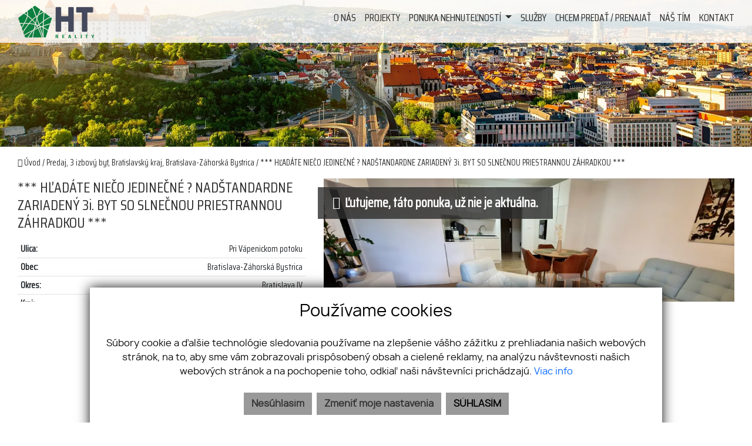

--- FILE ---
content_type: text/html; charset=UTF-8
request_url: https://www.htreality.sk/nehnutelnost/1827--hladate-nieco-jedinecne-nadstandardne-zariadeny-3i-byt-so-slnecnou-priestrannou-zahradkou
body_size: 10567
content:
<!DOCTYPE html><html lang="sk">
    <head>
        <!-- template -->
        <meta charset="utf-8" >
        <meta http-equiv="X-UA-Compatible" content="IE=edge" >
        <meta name="viewport" content="width=device-width, initial-scale=1.0, maximum-scale=1.0, minimum-scale=1.0, user-scalable=no" >
        <meta property="og:type" content="website">
<meta property="robots" content="none">
<meta name="description" content="Predaj,3-izbový byt,Bratislava-Záhorská Bystrica">
<meta name="keywords" content="Predaj,3-izbový byt,Bratislava-Záhorská Bystrica">
<meta property="og:title" content="*** HĽADÁTE NIEČO JEDINEČNÉ ? NADŠTANDARDNE ZARIADENÝ 3i. BYT SO SLNEČNOU PRIESTRANNOU ZÁHRADKOU ***">
<meta property="og:description" content="Predaj,3-izbový byt,Bratislava-Záhorská Bystrica">
<meta property="og:url" content="https://www.htreality.sk/nehnutelnost/1827--hladate-nieco-jedinecne-nadstandardne-zariadeny-3i-byt-so-slnecnou-priestrannou-zahradkou">
<meta property="twitter:title" content="*** HĽADÁTE NIEČO JEDINEČNÉ ? NADŠTANDARDNE ZARIADENÝ 3i. BYT SO SLNEČNOU PRIESTRANNOU ZÁHRADKOU ***">
<meta property="twitter:description" content="Predaj,3-izbový byt,Bratislava-Záhorská Bystrica">
<meta property="twitter:url" content="https://www.htreality.sk/nehnutelnost/1827--hladate-nieco-jedinecne-nadstandardne-zariadeny-3i-byt-so-slnecnou-priestrannou-zahradkou">
<meta property="og:image" content="https://www.htreality.sk/imgcache/cw/1200/ch/630/-65cd2d61237f26293c612651.jpg">
<meta property="twitter:image" content="https://www.htreality.sk/imgcache/cw/1200/ch/630/-65cd2d61237f26293c612651.jpg">        <meta name="author" content="webex.digital" >
        <meta name="format-detection" content="telephone=no" >
        <title>*** HĽADÁTE NIEČO JEDINEČNÉ ? NADŠTANDARDNE ZARIADENÝ 3i. BYT SO SLNEČNOU PRIESTRANNOU ZÁHRADKOU *** | HT reality</title>                <link href="https://www.htreality.sk/nehnutelnost/1827--hladate-nieco-jedinecne-nadstandardne-zariadeny-3i-byt-so-slnecnou-priestrannou-zahradkou" rel="canonical" />
        <link href="/echelon/dist/styles.min.css?v=202601" rel="stylesheet" />
        <link href="/dist/styles.min.css?v=202601" rel="stylesheet" />
        <link rel="shortcut icon" href="/images/favicon.ico" />
        
        <!--[if lt IE 9]>
            <script src="https://oss.maxcdn.com/libs/html5shiv/3.7.0/html5shiv.js"></script>
            <script src="https://oss.maxcdn.com/libs/respond.js/1.3.0/respond.min.js"></script>
        <![endif]-->

        <script >
    //<!--
                    (function() {
                    var submitForm = function () {
                        var form = document.getElementById('form1567608593692dsobk');

                        if (form) {
                            form.submit();
                        }
                    };

                    var initCaptcha = function () {
                        var widgetId = grecaptcha.render('capctcha-form1567608593692dsobk', {
                            'sitekey'          : '6LfWaeAUAAAAAD9eILTYVUO0LhT4RBf2EvTLDNMs',
                            'theme'            : 'light',
                            'type'             : 'image',
                            'size'             : 'invisible',
                            'tabindex'         : '0',
                            'callback'         : submitForm,
                            'expired-callback' : '',
                            'error-callback'   : ''
                        });

                        // execute recaptcha on submit
                        var form = document.getElementById('form1567608593692dsobk');

                        var callback = function (event) {
                            grecaptcha.execute(widgetId);
                            event.preventDefault();
                        };

                        if (form.addEventListener) {
                            form.addEventListener("submit", callback, false);
                        } else if (form.attachEvent) {
                            form.attachEvent('onsubmit', callback);
                        }
                    }

                    window.recapchaContainer = window.recapchaContainer || [];
                    window.recapchaContainer.push(initCaptcha)

                    if (typeof window.renderReCaptcha !== 'function') {
                        window.renderReCaptcha = function () {
                            if (window.recapchaContainer) {
                                window.recapchaContainer.forEach(function (fn) {
                                    fn();
                                });
                            }
                        }
                    }
                })(window);
    //-->
</script>
<script  async="async" defer="defer" src="https://www.google.com/recaptcha/api.js?hl=sk&render=explicit&onload=renderReCaptcha"></script>
<script >
    //<!--
                    (function() {
                    var submitForm = function () {
                        var form = document.getElementById('form156932814059246wng');

                        if (form) {
                            form.submit();
                        }
                    };

                    var initCaptcha = function () {
                        var widgetId = grecaptcha.render('capctcha-form156932814059246wng', {
                            'sitekey'          : '6LfWaeAUAAAAAD9eILTYVUO0LhT4RBf2EvTLDNMs',
                            'theme'            : 'light',
                            'type'             : 'image',
                            'size'             : 'invisible',
                            'tabindex'         : '0',
                            'callback'         : submitForm,
                            'expired-callback' : '',
                            'error-callback'   : ''
                        });

                        // execute recaptcha on submit
                        var form = document.getElementById('form156932814059246wng');

                        var callback = function (event) {
                            grecaptcha.execute(widgetId);
                            event.preventDefault();
                        };

                        if (form.addEventListener) {
                            form.addEventListener("submit", callback, false);
                        } else if (form.attachEvent) {
                            form.attachEvent('onsubmit', callback);
                        }
                    }

                    window.recapchaContainer = window.recapchaContainer || [];
                    window.recapchaContainer.push(initCaptcha)

                    if (typeof window.renderReCaptcha !== 'function') {
                        window.renderReCaptcha = function () {
                            if (window.recapchaContainer) {
                                window.recapchaContainer.forEach(function (fn) {
                                    fn();
                                });
                            }
                        }
                    }
                })(window);
    //-->
</script>
<script >
    //<!--
                    (function() {
                    var submitForm = function () {
                        var form = document.getElementById('form156932826598385maa');

                        if (form) {
                            form.submit();
                        }
                    };

                    var initCaptcha = function () {
                        var widgetId = grecaptcha.render('capctcha-form156932826598385maa', {
                            'sitekey'          : '6LfWaeAUAAAAAD9eILTYVUO0LhT4RBf2EvTLDNMs',
                            'theme'            : 'light',
                            'type'             : 'image',
                            'size'             : 'invisible',
                            'tabindex'         : '0',
                            'callback'         : submitForm,
                            'expired-callback' : '',
                            'error-callback'   : ''
                        });

                        // execute recaptcha on submit
                        var form = document.getElementById('form156932826598385maa');

                        var callback = function (event) {
                            grecaptcha.execute(widgetId);
                            event.preventDefault();
                        };

                        if (form.addEventListener) {
                            form.addEventListener("submit", callback, false);
                        } else if (form.attachEvent) {
                            form.attachEvent('onsubmit', callback);
                        }
                    }

                    window.recapchaContainer = window.recapchaContainer || [];
                    window.recapchaContainer.push(initCaptcha)

                    if (typeof window.renderReCaptcha !== 'function') {
                        window.renderReCaptcha = function () {
                            if (window.recapchaContainer) {
                                window.recapchaContainer.forEach(function (fn) {
                                    fn();
                                });
                            }
                        }
                    }
                })(window);
    //-->
</script>
<script  src="/js/realvia-share-refresh.js"></script>                       
                    <link href="https://fonts.googleapis.com/css?family=Saira+Condensed&display=swap" rel="stylesheet">
                                   </head>
    <body>
 

    
                <div id="e3cookie-banner-container" class="container-fluid bg-white text-dark fixed-bottom">
    <div class="row mx-n3 m-md-n4 justify-content-center">
        <div class="col-9 m-0 p-3 p-md-4 bg-white border-bottom e3cookie-shadow">
            <div class="row my-n2 m-md-n4">
                <div class="col-12 py-2 p-md-4 text-center">
                    <h3 class="e3cookie-title">Používame cookies</h3>
                </div>
            </div>
            <div class="row my-n2 m-md-n4">
                <div class="col-12 py-2 p-md-4 text-center">
                    <p class="e3cookie-text m-0">
                        Súbory cookie a ďalšie technológie sledovania používame na zlepšenie vášho zážitku z prehliadania našich webových stránok, na to, aby sme vám zobrazovali prispôsobený obsah a cielené reklamy, na analýzu návštevnosti našich webových stránok a na pochopenie toho, odkiaľ naši návštevníci prichádzajú.                        <a class="e3cookie-text e3cookie-text-link" href="/pravidla-cookies" target="_blank">
                            Viac info                        </a>
                    </p>
                </div>
            </div>
            <div class="row my-n2 m-md-n4">
                <div class="col-12 py-2 p-md-4 text-center">
                    <div class="row justify-content-center m-n1 mb-md-2">
                                                    <div class="col-12 col-sm-6 col-md-auto order-1 order-sm-2 order-md-3 p-1">
                                <button
                                    id="e3acceptCookie"
                                    class="btn btn-block btn-success rounded-0 e3cookie-btn-text"
                                    type="button"
                                >
                                    SÚHLASÍM                                </button>
                            </div>
                                                                            <div class="col-12 col-sm-6 col-md-auto order-2 order-sm-1 order-md-1 p-1">
                                <button
                                    id="e3refuseCookie"
                                    class="btn btn-block btn-danger rounded-0 e3cookie-btn-text-darker"
                                    type="button"
                                >
                                Nesúhlasím                                </button>
                            </div>
                                                                            <div class="col-12 col-md-auto order-3 order-sm-3 order-md-2 p-1">
                                <button
                                    id="e3setCookie"
                                    class="btn btn-block btn-danger rounded-0 e3cookie-btn-text-darker"
                                    data-toggle="modal"
                                    data-target="#e3cookieSettingsModal"
                                    type="button"
                                >
                                    Zmeniť moje nastavenia                                </button>
                            </div>
                                            </div>
                </div>
            </div>
        </div>
    </div>
</div>

<div class="modal fade" id="e3cookieSettingsModal" tabindex="-1" aria-labelledby="exampleModalLabel" aria-hidden="true">
    <div class="modal-dialog modal-xl modal-dialog-centered modal-dialog-scrollable">
        <div class="modal-content rounded-0 e3cookie-shadow">
            <div class="modal-header">
                <h3 class="modal-title e3cookie-title" id="exampleModalLabel">Nastavenie súborov cookie</h3>
                <button
                    type="button"
                    class="close"
                    data-dismiss="modal"
                    aria-label="Zatvoriť"
                >
                    <span aria-hidden="true">&times;</span>
                </button>
            </div>
            <div class="modal-body">
                <div class="row">
                    <div class="col-sm-12 col-md-6 col-xl mb-2">
                        <label class="e3custom-checkbox">
                            <input
                                type="checkbox"
                                checked="checked"                                id="e3cookie-strictly"
                            />
                            Nevyhnutne potrebné cookies                            <span class="e3checkmark"></span>
                        </label>
                        <p><p>Tieto súbory cookie sú nevyhnutné na to, aby sme vám mohli poskytovať služby dostupné prostredníctvom našej webovej stránky a aby ste mohli používať určité funkcie našej webovej stránky.</p>

<p>Bez týchto súborov cookie vám nemôžeme poskytnúť určité služby na našom webe.</p>
</p>
                    </div>
                    <div class="col-sm-12 col-md-6 col-xl mb-2">
                        <label class="e3custom-checkbox">
                            <input
                                type="checkbox"
                                                                id="e3cookie-functionality"
                            />
                            Funkčné cookies                            <span class="e3checkmark"></span>
                        </label>
                        <p><p>Tieto súbory cookie sa používajú na to, aby vám poskytli osobnejšie prostredie na našej webovej stránke, a na zapamätanie si rozhodnutí, ktoré urobíte pri používaní našej webovej stránky.</p>

<p>Napríklad môžeme použiť funkčné cookies na zapamätanie vašich jazykových preferencií alebo na zapamätanie vašich prihlasovacích údajov.</p>
</p>
                    </div>
                    <div class="col-sm-12 col-md-6 col-xl mb-2">
                        <label class="e3custom-checkbox">
                            <input
                                type="checkbox"
                                                                id="e3cookie-tracking"
                            />
                            Sledovacie a výkonnostné cookies                            <span class="e3checkmark"></span>
                        </label>
                        <p><p>Tieto súbory cookie sa používajú na zhromažďovanie informácií na analýzu prenosu na našom webe a toho, ako návštevníci používajú náš web.</p>

<p>Tieto súbory cookie môžu napríklad sledovať napríklad to, koľko času strávite na webových stránkach alebo navštívených stránkach, čo nám pomáha pochopiť, ako môžeme pre vás vylepšiť naše webové stránky.</p>

<p>Informácie zhromaždené prostredníctvom týchto súborov cookie na sledovanie a výkonnosť neidentifikujú žiadneho jednotlivého návštevníka.</p>
</p>
                    </div>
                    <div class="col-sm-12 col-md-6 col-xl mb-2">
                        <label class="e3custom-checkbox">
                            <input
                                type="checkbox"
                                                                id="e3cookie-targetingAdvertising"
                            />
                            Zacielenie a reklamné cookies                            <span class="e3checkmark"></span>
                        </label>
                        <p><p>Tieto súbory cookie sa používajú na zobrazovanie reklám, ktoré by vás mohli pravdepodobne zaujímať na základe vašich zvykov pri prehliadaní.</p>

<p>Tieto súbory cookie, ktoré slúžia pre náš obsah a/alebo poskytovateľov reklám, môžu kombinovať informácie zhromaždené z našej webovej stránky s ďalšími informáciami, ktoré nezávisle zhromaždili, týkajúce sa aktivít vášho webového prehliadača v rámci ich siete webových stránok.</p>

<p>Ak sa rozhodnete odstrániť alebo zakázať tieto súbory cookie pre zacielenie alebo reklamu, stále sa vám budú zobrazovať reklamy, ktoré však pre vás nemusia byť relevantné.</p>
</p>
                    </div>
                </div>
            </div>
            <div class="modal-footer">
                <div class="container-fluid">
                    <div class="row justify-content-between m-n1 mb-md-2">
                        <div class="col-12 col-sm-6 col-md-auto order-1 order-sm-1 order-md-1 p-1">
                            <button
                                class="btn btn-block btn-danger rounded-0 e3cookie-btn-text-darker"
                                data-dismiss="modal"
                                id="e3saveCookie"
                                type="button"
                            >
                                Uložiť nastavenia                            </button>
                        </div>
                        <div class="col-12 col-sm-6 col-md-auto order-2 order-sm-2 order-md-2 p-1">
                            <button
                                class="btn btn-block btn-success rounded-0 e3cookie-btn"
                                data-dismiss="modal"
                                id="e3acceptAllCookie"
                                type="button"
                            >
                                Povoliť všetky                            </button>
                        </div>
                    </div>
                </div>
            </div>
        </div>
    </div>
</div>


        <!-- template -->
<div class=" page-realestate inactive hidden-offer">
    <div class="partial_header">
        <header class="container-fluid box_padding header-a">
    
        <div class="row ">
            <div class="col-lg-3">
                <div class="main_logo">
                    <a href="https://www.htreality.sk"><img src="/images/main_logo.png" class="img-fluid" alt="HT reality" /></a>
                </div>
            </div>
            <div class="col-lg-9 navigation_wrapper text-right">
                <div class="header_nav text-right ">                 
                    

<ul id="navbar821f94f16aa634596c86f7e2">
    </ul>


   
                                    </div>
                
                <div class="shadow-sideToggleMenu"></div>
<nav class="navbar navbar-expand-lg navbar-light mainNavigation">
    

    <div class="collapse navbar-collapse justify-content-end" id="navbar27429980e23369e8c575d3eb">
        <ul class="navbar-nav ">
                                            <li class="nav-item">
                                            <a class="nav-link " href="/o-nas" target="_self">
                            O NÁS                        </a>
                                    </li>
                
                                            <li class="nav-item">
                                            <a class="nav-link " href="https://byvajte.eu/" target="_blank">
                            PROJEKTY                        </a>
                                    </li>
                
                                            <li class="nav-item dropdown">
                                            <a class="nav-link dropdown-toggle " href="#" id="navbarDropdown27429980e23369e8c575d3eb" role="button" data-toggle="dropdown" aria-haspopup="true" aria-expanded="false" target="_self">
                            PONUKA NEHNUTEĽNOSTÍ                        </a>
                        <div class="dropdown-menu dropdown-menu-right" aria-labelledby="navbarDropdown27429980e23369e8c575d3eb">
                                                            <a class="dropdown-item px-3 py-1 " href="/domy" target="_self">
                                    DOMY                                </a>
                                                            <a class="dropdown-item px-3 py-1 " href="/byty" target="_self">
                                    BYTY                                </a>
                                                            <a class="dropdown-item px-3 py-1 " href="/pozemky" target="_self">
                                    POZEMKY                                </a>
                                                            <a class="dropdown-item px-3 py-1 " href="/ostatne" target="_self">
                                    OSTATNÉ                                </a>
                                                            <a class="dropdown-item px-3 py-1 " href="https://byvajte.eu/" target="_blank">
                                    DEVELOPERSKÉ PROJEKTY                                </a>
                                                    </div>
                                    </li>
                
                                            <li class="nav-item">
                                            <a class="nav-link " href="/sluzby" target="_self">
                            SLUŽBY                        </a>
                                    </li>
                
                                            <li class="nav-item">
                                            <a class="nav-link " href="/ponuka-dopyt" target="_self">
                            CHCEM PREDAŤ / PRENAJAŤ                        </a>
                                    </li>
                
                                            <li class="nav-item">
                                            <a class="nav-link " href="/nas-tim" target="_self">
                            NÁŠ TÍM                        </a>
                                    </li>
                
                                            <li class="nav-item">
                                            <a class="nav-link " href="/kontakt" target="_self">
                            KONTAKT                        </a>
                                    </li>
                
                            <li class="favouriteAdverts">
                                        <a href="/oblubene-nehnutelnosti"><i class="fa fa-star" aria-hidden="true"></i> OBĽÚBENÉ </a>
                </li>
        </ul>
    </div>
</nav>
<div class="sideToggleButton text-right">
    <button  >
        <span class="title">MENU</span>
        <span class="icons">
        <span class="icon-bar"></span>
        <span class="icon-bar"></span>
        <span class="icon-bar"></span>
        </span>
    </button>
</div>
<div class="sideToggleMenu" id="side-toggle-menu">  
    <button type="button" class="closeButton side-toggle-menu" >
        <i class="fa fa-close"></i>
    </button>
    <ul class="navbar-nav">
                                     <li class="">
                            
                    <a target="_self" href="/o-nas">O NÁS</a>
                </li>
                                                 <li class="">
                            
                    <a target="_blank" href="https://byvajte.eu/">PROJEKTY</a>
                </li>
                                                 <li class=" dropdown">
                            
                    <a class="dropdown-toggle"  data-toggle="collapse" href="#mobColl000000000be81402000000002ad9f717" role="button" aria-expanded="false" aria-controls="mobColl"   >
                        PONUKA NEHNUTEĽNOSTÍ</a>
                    
                    <ul class="collapse" id="mobColl000000000be81402000000002ad9f717">
                                                    <li class=" ">
                                <a target="_self" href="/domy">DOMY</a>
                            </li>
                                                    <li class=" ">
                                <a target="_self" href="/byty">BYTY</a>
                            </li>
                                                    <li class=" ">
                                <a target="_self" href="/pozemky">POZEMKY</a>
                            </li>
                                                    <li class=" ">
                                <a target="_self" href="/ostatne">OSTATNÉ</a>
                            </li>
                                                    <li class=" ">
                                <a target="_blank" href="https://byvajte.eu/">DEVELOPERSKÉ PROJEKTY</a>
                            </li>
                                            </ul>
                </li>
                                                 <li class="">
                            
                    <a target="_self" href="/sluzby">SLUŽBY</a>
                </li>
                                                 <li class="">
                            
                    <a target="_self" href="/ponuka-dopyt">CHCEM PREDAŤ / PRENAJAŤ</a>
                </li>
                                                 <li class="">
                            
                    <a target="_self" href="/nas-tim">NÁŠ TÍM</a>
                </li>
                                                 <li class="">
                            
                    <a target="_self" href="/kontakt">KONTAKT</a>
                </li>
                            <li class='favouriteAdverts'>
                        <a href="/oblubene-nehnutelnosti"><i class="fa fa-star" aria-hidden="true"></i> OBĽÚBENÉ </a>
        </li>
    </ul>
</div>

                <div class="icon_navigation">
                    <ul>
                                                    <li><a href="https://goo.gl/maps/K47jx7werzdK6Cuu7" target="_blank"><i class="fa fa-map-marker"></i></a></li>
                                                        
                                                    <li><a href="mailto:info@htreality.sk"><i class="fa fa-envelope-o"></i></a></li>
                                            </ul>
                </div>
            </div>
        </div>
    <div class="progress-header-bar"></div>
</header>

    </div>
    <div class="page_image_wrapper box_margin">
                <div
            class="image"
            id="header_cover_image"
            >
            &nbsp;
        </div>

        <style>
            .no_webp #header_cover_image {
                background-image: url('/imgcache/-6017b9653bddf247837bfaff.jpg');
            }

            .webp #header_cover_image {
                background-image: url('/imgcache/-6017b9653bddf247837bfaff.webp');
            }
        </style>
    </div>

    <div class="container-fluid box_margin box_padding breadcrumbs box_margin clearfix">
        <ul>
            <li>
                <a href="/">
                    <i class="fa fa-home" aria-hidden="true"></i> Úvod</a> /&nbsp;
            </li>
            <li>
                                <a href="https://www.htreality.sk/nehnutelnosti?type=Predaj&specie=Byty&country=593e483c6c99e08c2d00002a&region%5B%5D=593e483c6c99e08c2d00004b&city%5B%5D=593e483d6c99e08c2d000061&category%5B%5D=3+izbov%C3%BD+byt&breadcrumbs=1&adverts#result-filter">
                    Predaj, 3 izbový byt, Bratislavský kraj, Bratislava-Záhorská Bystrica                </a> /
            </li>
            <li class="active">
                &nbsp;*** HĽADÁTE NIEČO JEDINEČNÉ ? NADŠTANDARDNE ZARIADENÝ 3i. BYT SO SLNEČNOU PRIESTRANNOU ZÁHRADKOU ***            </li>
        </ul>
    </div><!-- /BREADCRUMBS-->

        <div class="container-fluid box_margin box_padding property_main">
        <div class="row">
            <div class="col-md-6 col-lg-5 product_main_content">
                <div class="realestate_title box_margin"><h1> *** HĽADÁTE NIEČO JEDINEČNÉ ? NADŠTANDARDNE ZARIADENÝ 3i. BYT SO SLNEČNOU PRIESTRANNOU ZÁHRADKOU ***</h1></div>
                <table class="table table-sm box_margin">
                    <tbody>
                                                                            <tr>
                                <th class="pr-2">Ulica:</th>
                                <td class="text-right">Pri Vápenickom potoku</td>
                            </tr>
                                                                                                    <tr>
                                <th class="pr-2">Obec:</th>
                                <td class="text-right">Bratislava-Záhorská Bystrica</td>
                            </tr>
                                                                            <tr>
                                <th class="pr-2">Okres:</th>
                                <td class="text-right">Bratislava IV</td>
                            </tr>
                                                                            <tr>
                                <th class="pr-2">Kraj:</th>
                                <td class="text-right">Bratislavský kraj</td>
                            </tr>
                                                                                                    <tr>
                                <th class="pr-2">Druh:</th>
                                <td class="text-right">Byty</td>
                            </tr>
                                                    <tr>
                                <th class="pr-2">Typ:</th>
                                <td class="text-right">Predaj</td>
                            </tr>
                                                    <tr>
                                <th class="pr-2">Typ bytu:</th>
                                <td class="text-right">3-izbový byt</td>
                            </tr>
                                                                    </tbody>
                </table>

                <!-- If (Is hidden) -->
                    <!-- Else (Is hidden) -->

    </div>
    <div class="col-md-6 col-lg-7 product_main_image">
        <div class="pmi_main_image  box_margin">
            <div class="hidden-image">
                
                    <picture>
                        <source type="image/webp" srcset="https://www.htreality.sk/imgcache/cw/1011/ch/570/wt/center/or/1/-65cd2d61237f26293c612651.webp">
                        <source type="image/jpg" srcset="https://www.htreality.sk/imgcache/cw/1011/ch/570/wt/center/or/1/-65cd2d61237f26293c612651.jpg">

                        <img
                            src="https://www.htreality.sk/imgcache/cw/1011/ch/570/wt/center/or/1/-65cd2d61237f26293c612651.jpg"
                            class="img-fluid"
                            alt="*** HĽADÁTE NIEČO JEDINEČNÉ ? NADŠTANDARDNE ZARIADENÝ 3i. BYT SO SLNEČNOU PRIESTRANNOU ZÁHRADKOU ***"
                            />
                    </picture>

                    <div class="pmi_main_image_nav">
                                                                    </div>

                                    <div class="hidden-nadpis">
                    <i class="fa fa-info-circle" aria-hidden="true"></i>&nbsp Ľutujeme, táto ponuka, už nie je aktuálna.                </div>
            </div>
        </div>
    </div>
    </div>
    </div><!-- /PROPERTY-MAIN-->

            <div class="container-fluid box_margin box_padding">
            
<div class="widget-realestate-list" id="156760874134781q5v">
            <a id="properties"></a>

        <div class="row">
            <div class="col text-center text-sm-left">
                                    <div class="box_margin"><h2>Podobné nehnuteľnosti</h2></div>
                            </div>
                    </div><!-- /PROPERTY-LIST-TOP-->
        <div class="realestate-list-c ">
    <div class="row " id="paginatable">
                    <article class="col-sm-6 col-md-4 mb-3 ">
                <a href="/nehnutelnost/1906-luxusna-rezidencia-zelenice-s-bazenom-wellness-15min-od-tt" class="d-block">
                    <div class="realestate_top">
                                                
                                                                                        <img
                                    src="/images/double_ring.svg"
                                    alt="Luxusná rezidencia Zelenice s bazénom, wellness,15min od TT"
                                    data-src="/imgcache/cw/600/ch/426/-68c18daa10a0c61746771e9e.jpg"
                                    class="img-fluid lazy loading"
                                    />
                                                                                                            <div class="realestate_second_alt_tag">
                                                         
                        </div>
                        <div class="re_second_alt_price">Luxusná rezidencia Zelenice s bazénom, wellness,15min od TT 

                            <small>
                                                                                                            157 656   <span>€</span>
                                                                                                </small>
                        </div>
                    </div>
                    <div class="realestate_bottom">
                        <ul class="re_tags">
                                                            <li>80 m<sup>2</sup> <span>|</span></li>
                                                                                        <li>3-izbový byt <span>|</span></li>
                            
                            <li>
                                                                                                            157 656   €                                                                                                </li>
                        </ul>
                        <ul class="re_address">
                            <li><i class="fa fa-map-marker" aria-hidden="true"></i> 
                                                                    Dolné Zelenice,
                                
                                                                    Trnava,
                                                            </li>
                        </ul>
                    </div>
                </a>
            </article>

                    <article class="col-sm-6 col-md-4 mb-3 ">
                <a href="/nehnutelnost/1907-luxusna-rezidencia-zelenice-s-bazenom-wellness-15min-od-tt" class="d-block">
                    <div class="realestate_top">
                                                
                                                                                        <img
                                    src="/images/double_ring.svg"
                                    alt="Luxusná rezidencia Zelenice s bazénom, wellness,15min od TT"
                                    data-src="/imgcache/cw/600/ch/426/-68c2cb7994b07b332f65826b.jpg"
                                    class="img-fluid lazy loading"
                                    />
                                                                                                            <div class="realestate_second_alt_tag">
                                                         
                        </div>
                        <div class="re_second_alt_price">Luxusná rezidencia Zelenice s bazénom, wellness,15min od TT 

                            <small>
                                                                                                            157 656   <span>€</span>
                                                                                                </small>
                        </div>
                    </div>
                    <div class="realestate_bottom">
                        <ul class="re_tags">
                                                            <li>80 m<sup>2</sup> <span>|</span></li>
                                                                                        <li>3-izbový byt <span>|</span></li>
                            
                            <li>
                                                                                                            157 656   €                                                                                                </li>
                        </ul>
                        <ul class="re_address">
                            <li><i class="fa fa-map-marker" aria-hidden="true"></i> 
                                                                    Dolné Zelenice,
                                
                                                                    Dolné Zelenice,
                                                            </li>
                        </ul>
                    </div>
                </a>
            </article>

                    <article class="col-sm-6 col-md-4 mb-3 ">
                <a href="/nehnutelnost/1910-luxusna-rezidencia-zelenice-s-bazenom-wellness-15min-od-tt" class="d-block">
                    <div class="realestate_top">
                                                
                                                                                        <img
                                    src="/images/double_ring.svg"
                                    alt="Luxusná rezidencia Zelenice s bazénom, wellness,15min od TT"
                                    data-src="/imgcache/cw/600/ch/426/-68c2e2be9caa4574815c8d7b.jpg"
                                    class="img-fluid lazy loading"
                                    />
                                                                                                            <div class="realestate_second_alt_tag">
                                                         
                        </div>
                        <div class="re_second_alt_price">Luxusná rezidencia Zelenice s bazénom, wellness,15min od TT 

                            <small>
                                                                                                            157 656   <span>€</span>
                                                                                                </small>
                        </div>
                    </div>
                    <div class="realestate_bottom">
                        <ul class="re_tags">
                                                            <li>80 m<sup>2</sup> <span>|</span></li>
                                                                                        <li>3-izbový byt <span>|</span></li>
                            
                            <li>
                                                                                                            157 656   €                                                                                                </li>
                        </ul>
                        <ul class="re_address">
                            <li><i class="fa fa-map-marker" aria-hidden="true"></i> 
                                                                    Dolné Zelenice,
                                
                                                                    Sereď,
                                                            </li>
                        </ul>
                    </div>
                </a>
            </article>

        
    </div>
    </div>
</div><!-- /PROPERTY-LIST-TOP-->

        </div>
                <div class="container-fluid box_margin box_padding">
            <!-- Modal -->
<div class="widget-modals-form">
    <div class="modal fade" id="watchMail" tabindex="-1" role="dialog" aria-labelledby="exampleModalLabel" aria-hidden="true">
        <div class="modal-dialog" role="document">
            <div class="modal-content ">
                                                <form method="POST" class="watch-advert-form" id="form156932814059246wng">                <div class="modal-header">
                    <h5 class="modal-title" id="exampleModalLabel">Sledovať ponuku</h5>
                    <button type="button" class="close" data-dismiss="modal" aria-label="Close">
                        <span aria-hidden="true">&times;</span>
                    </button>
                </div>
                <div class="modal-body">
                    <div class="row ">
                        <div class="col-sm-12">
                            <input type="hidden" name="widgetId" value="156932814059246wng">                            <input type="hidden" name="token" value="tk6970d4bbae98d">                            <input type="hidden" name="advertId" value="1827">                            <div class="form-group">
                                
                                <input type="text" name="name" id="input-name-watch" placeholder="Va&#x0161;e&#x20;meno&#x20;&#x2A;" class="form-control" required="required" value="">                                <div >  </div>
                            </div>

                            <div class="form-group">
                                
                                <input type="email" name="email" id="input-email-watch" placeholder="V&#xE1;&#x0161;&#x20;e-mail&#x20;&#x2A;" class="form-control&#x20;email-check" required="required" value="">                                <div>  </div>
                                
                            </div>
                            <p class="text-right">
                                <sup>*</sup> - povinné položky                            </p>
                                                            <div class="checkbox">
                                    <label class="e3-form-policy">
                                        <input type="hidden" name="agreeWithTerms" value="0"><input type="checkbox" name="agreeWithTerms" required="required" class="e3-form-policy-toggle" value="1">                                        <span class="e3-form-policy-title">Súhlasím so spracovaním a uchovávaním osobných údajov</span>
                                        <div class="e3-form-policy-text text-justify">
                                            <p><p>Týmto udeľujem v&nbsp;zmysle článku 6 a&nbsp;článku 7 Nariadenia Európskeho parlamentu a&nbsp;Rady (EÚ) 2016/679 z&nbsp;27. apríla 2016 o&nbsp;ochrane fyzických osôb pri spracúvaní osobných údajov a&nbsp;o&nbsp;voľnom pohybe týchto údajov a&nbsp;zákona č. 18/2018 Z.z. o&nbsp;ochrane osobných údajov spoločnosti HT development s.r.o. súhlas so spracovaním mojich osobných údajov v&nbsp;rozsahu: e-mailová adresa a meno za účelom kontaktovania klienta.&nbsp;</p><p>Právny základ spracúvania osobných údajov je daný v zmysle čl. 6 ods. 1 písm. a) Nariadenia Európskeho parlamentu a Rady (EÚ) 2016/679 z 27. apríla 2016 o ochrane fyzických osôb pri spracúvaní osobných údajov a o voľnom pohybe týchto údajov.&nbsp;</p></p>
                                        </div>
                                    </label>
                                                                    </div>
                                                                                        <div id='capctcha-form156932814059246wng'></div>                                                                               
                        </div>               
                    </div>
                </div>
                
                    <button class="btn btn-primary" type="submit"  id="submit-btn">Odoslať</button>
              </form>              
            </div>
            
        </div>
    </div>
</div>

<!-- Modal -->
<div class="widget-modals-form">
    <div class="modal fade" id="shareMail" tabindex="-1" role="dialog" aria-labelledby="exampleModalLabel" aria-hidden="true">
        <div class="modal-dialog" role="document">
            <div class="modal-content ">
                                                <form method="POST" class="send-advert-form" id="form156932826598385maa">                <div class="modal-header">
                    <h5 class="modal-title" id="exampleModalLabel">Poslať známemu ponuku</h5>
                    <button type="button" class="close" data-dismiss="modal" aria-label="Close">
                        <span aria-hidden="true">&times;</span>
                    </button>
                </div>
                <div class="modal-body">

                    <div class="row ">
                        <div class="col-sm-12">
                            <input type="hidden" name="widgetId" value="156932826598385maa">                            <input type="hidden" name="token" value="tk6970d4bbaee55">                            <input type="hidden" name="advertId" value="1827">                            <div class="form-group">

                                <input type="text" name="name" id="input-name-send" placeholder="Va&#x0161;e&#x20;meno&#x20;&#x2A;" class="form-control" required="required" value="">                                <div >  </div>
                            </div>

                            <div class="form-group">

                                <input type="email" name="email" id="input-email-send" placeholder="E-mail&#x20;V&#xE1;&#x0161;ho&#x20;zn&#xE1;meho&#x20;&#x2A;" class="form-control&#x20;email-check2" required="required" value="">                                <div >  </div>
                                
                            </div>

                            <div class="form-group">

                                <textarea name="message" id="input-message-send" rows="4" class="form-control" placeholder="Spr&#xE1;va&#x20;&#x2A;" required="required"></textarea>                                <div >  </div>
                            </div>

                            <p class="text-right">
                                <sup>*</sup> - povinné položky                            </p>

                                                                                        <div id='capctcha-form156932826598385maa'></div>                                                            
                        </div>
                    </div>
                </div>
                <button class="btn btn-primary" type="submit" id="submit-btn2">Odoslať</button>
                </form>                            </div>
        </div>
    </div>
</div>
        </div>
        <div class="partial_footer">
    <footer class="container-fluid text-center box_padding footer-c">
        <div class="footer_logo"><a href="https://www.htreality.sk"><img src="/images/main_logo_wht.png" class="img-fluid center-block" alt="HT reality"></a></div>
        <div class="footer_contact">
            <span>HT reality</span>
                        <span>Rožňavská 1, R1 Centrum, Bratislava 831 04</span>
                <span class="separator"></span>
                                     <span><a href="mailto:info@htreality.sk"><i class="fa fa-envelope-square"></i>&nbsp;info@htreality.sk</a></span>
               
        </div>
        

<ul id="navbar821f94f16aa634596c86f7e2">
    </ul>


 
		
		<ul>
            <li><a href="zasady-ochrany-osobnych-udajov">Zásady ochrany osobných údajov</a></li>
			<li><a href="pravidla-cookies">Pravidlá cookies</a></li>
			<li><a href="reklamacny-poriadok">Reklamačný poriadok</a></li>
		</ul>
		
        <ul class="footer_nav2">
            <li><a href="https://www.webex.digital/" target="_blank">webex.digital</a> - </li>
            <li><a href="https://www.realvia.sk/" target="_blank">REALVIA.sk</a></li>
        </ul>
    </footer>
</div>    </div>

    <!-- Endif (Is hidden) -->
     
        <div class="loader"><div class="outside"></div><div class="inside"></div></div>
        
                           <script>
                   // Define dataLayer and the gtag function.
                    window.dataLayer = window.dataLayer || [];
                    function gtag(){dataLayer.push(arguments);}
                   gtag('consent', 'default', {
                    'ad_user_data': 'denied',
                    'ad_personalization': 'denied',
                    'ad_storage':'denied',
                    'analytics_storage': 'denied'
                  });
                        </script>
                    <!-- Global site tag (gtag.js) - Google Analytics -->
                <script async src="https://www.googletagmanager.com/gtag/js?id=UA-160303980-1"></script>
                <script>
                  window.dataLayer = window.dataLayer || [];
                  function gtag(){dataLayer.push(arguments);}
                  gtag('js', new Date());

                  gtag('config', 'UA-160303980-1',{ 'anonymize_ip': true });
                  
                </script>

                       
                        <script>
            window.mapApiKey = "AIzaSyAMiBZPml9BxIgKvfUlIz3lUGevlaOgFgg";
        </script>
        <script src="//code.jquery.com/jquery.min.js"></script>
        <script src="https://cdnjs.cloudflare.com/ajax/libs/popper.js/1.11.0/umd/popper.min.js" integrity="sha384-b/U6ypiBEHpOf/4+1nzFpr53nxSS+GLCkfwBdFNTxtclqqenISfwAzpKaMNFNmj4" crossorigin="anonymous"></script>
        <script src="/js/bootstrap.min.js"></script>
        <script src="/libs/owl/owl.carousel.min.js"></script>
        <script async src="/libs/modernizr.js"></script>
		<script src="/libs/wow.min.js"></script>

        
        <script  src="&#x2F;js&#x2F;jquery.lazy.min.js"></script>
<script  src="&#x2F;echelon&#x2F;cms&#x2F;js&#x2F;formPolicy.js"></script>
<script >
    //<!--
    
    $(document).ready(function() {
        $('#e3acceptCookie').click(function () {
            setCookiePolicy(true);
        });
        $('#e3acceptAllCookie').click(function () {
            setCookiePolicy(true);
        });
        $('#e3refuseCookie').click(function () {
            setCookiePolicy(false);
        });
        $('#e3saveCookie').click(function () {
            var options = {};
            $('#e3cookieSettingsModal').find('input[type="checkbox"]').each(function () {
                var key = $(this).attr('id').replace('e3cookie-', '');
                options[key] = $(this).is(':checked');
            });
            var allHasBeenAccepted = true;
            for (var key in options) {
                allHasBeenAccepted &= options[key];
            }
            setCookiePolicy(allHasBeenAccepted, options);
        });
        function setCookiePolicy(acceptCookie, options) {
            $.ajax({
                url: '/cookie-policy/accept',
                type: 'POST',
                data: {
                    cookiePolicyAccepted: acceptCookie,
                    cookiePolicyOptions: JSON.stringify(options)
                },
                success: function(response) {
                   
                        gtag('consent', 'update', {
                            'ad_user_data': response.ad_user_data,
                            'ad_personalization': response.ad_personalization,
                            'ad_storage': response.ad_storage,
                            'analytics_storage': response.analytics_storage
                        });
                    
                },
                complete: function () {
                    $('#e3cookie-banner-container').fadeOut();
                    // refresh page
                  //  history.go(0);
                }
            });
        }
    });


    //-->
</script>
<script >
    //<!--
    $( document ).ready(function() {

        });

    //-->
</script>
<script >
    //<!--
    $('.sort-select').change(function(){

window.location=$(this).val();
});

$(".remove-favourite").click(function () {
var id = $(this).attr('rel');
var $this= $(this);
$.ajax({
type: "POST",
url: '/cookies/removeFromFavourite',
data: {id:id},
success: function( data ) {
$this.hide();

}
});
return false;
});

$(function() {
        $('.lazy').Lazy({   
            effect: "fadeIn",
            effectTime: 500, 
            threshold: 0
        });
});


    //-->
</script>
<script >
    //<!--
    
    (function() {
        var script = document.createElement('script');
        script.src = '/js/realvia-tracker.js';
        script.setAttribute('data-reference-id', '65cd2d63d387d53439056cb6');
        script.setAttribute('data-reference-type', 'realestateVisit');
        document.head.appendChild(script);
    })();

    //-->
</script>
<script >
    //<!--
    $( document ).ready(function() {
    $(window).scroll(function(){
        var scrPosition = $(window).scrollTop();
        var height = $('header').height();
        if(scrPosition > 10){
            $('header').addClass("scrolled");
            height = $('header').height();
            $('body').css({'padding-top':height+'px'});
        } else {
            $('header').removeClass("scrolled");
            $('body').css({'padding-top':0});
        }    
        var $progress =  $('.progress-header-bar');
        var startPos = $('body').position();
	var endPos = $('footer').position();
	var percent = ((scrPosition-startPos.top)/(endPos.top))*100;
	$progress.css({'width':percent+'%'});
    });
});

    //-->
</script>
<script >
    //<!--
             $(document).ready(function() {
         
        function getHeaderHeight(){
            var height = document.querySelector('.partial_header header') || document.querySelector('.partial_header');
            return height ? Math.round(height.getBoundingClientRect().height) : 0;
        }


        $(".scroll").on("click",function(){
            let link = $(this).attr("data-href");
            
            if (!link) {
                return;
            }
        //    link = link.slice(1);
            var obj = document.getElementById(link);
           
            if (!obj) {
                    return;
            }
            
            var margin_top = getHeaderHeight();
            if (margin_top > 90) { 
                margin_top += 16;
            }

        obj.style.scrollMarginTop = margin_top + 'px';

        history.pushState(null, '', '#' + link);
        obj.scrollIntoView({behavior:'smooth', block:'start'});
            });
         });
     
    //-->
</script>
<script >
    //<!--
    			new WOW().init();

            $(document).ready(function() {

                function setHeightSideBar() {
                    var height = $(window).height();
                    $('.sideToggleMenu .navbar-nav').height(height-45);
                }

                $(window).resize(function() {
                    setHeightSideBar();
                });

                setHeightSideBar();

                function sideBar() {
                    if($('.sideToggleMenu').hasClass('opened')) {
                        $('.sideToggleMenu').removeClass('opened');
                        $('body').removeClass('fixed');
                        $('body .shadow-sideToggleMenu').hide();
                    } else {
                        $('.sideToggleMenu').addClass('opened');
                        $('body').addClass('fixed');
                        $('body .shadow-sideToggleMenu').show();
                    }
                    return false;
                }

                $('#arrow-up').click(function() {
                    $('html, body').animate({ scrollTop : 0 }, 'slow');
                });

                $(window).scroll(function () {
                    let element = '#arrow-up';
                    let scrPosition = $(window).scrollTop();
                    if (scrPosition > 480) {
                        $(element).removeClass('d-none');
                    } else {
                        $(element).addClass('d-none');
                    }
                });

                $('.sideToggleButton button').click(sideBar);
                $('.sideToggleMenu button').click(sideBar);
                $('.shadow-sideToggleMenu').click(sideBar);

                                                                });


      (function ($) {
            'use strict';

            var loader = {};

            loader.show = function() {
            //$("body").append('<div class="loader" style="display: none;"><div class="outside"></div><div class="inside"></div></div>');

            setTimeout(function() {
            $('.loader').fadeIn();
            }, 300);
            };

            loader.hide = function() {
            $('.loader').fadeOut(500);

            setTimeout(function() {
            $('.loader').remove();
            }, 500); 
            };

            $.fn.loader = loader;

        })(jQuery);

        var loader = $.fn.loader;
        
        $(document).ready(function() {
            loader.hide();
        });

        $(document).ajaxStart(function() {
            loader.show();
        });
    
        $(document).ajaxStop(function() {
            loader.hide();
        });        

        
    //-->
</script>
                                    <script src="/echelon/dist/bundle.min.js"></script>
                            <div id="arrow-up" class="d-none hidden-print">
            <i class="fa fa-arrow-up"></i>
        </div>
    </body>
</html>
